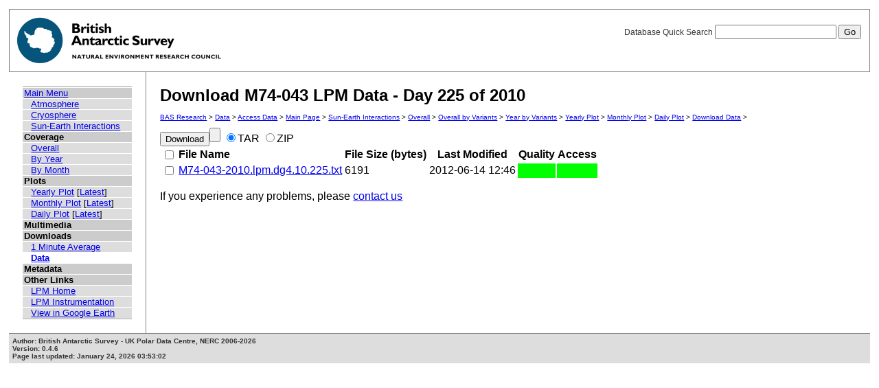

--- FILE ---
content_type: text/html; charset=UTF-8
request_url: https://psddb.nerc-bas.ac.uk/data/access/download.php?bc=1,3,3,6&class=47&day=225&graph=1&menu=1&month=08&site=M74-043&type=LPM&year=2010
body_size: 7375
content:
<html lang="en">
<head>
   <title>Download M74-043 LPM Data - Day 225 of 2010</title>
   <link href="/css/main.css" rel="stylesheet" type="text/css" title="Wireframe">
<script src="/js/select.js"></script>
</head>
<body>
<div id="container">
   <div id="rightnav">
       <form action='results.php' method='GET'>
       <label>Database Quick Search
       <input type='text' name='searchterm'>
       <input type='hidden' name='bc' value='1,3,3,6'>
       <input type='hidden' name='class' value='47'>
       <input type='hidden' name='day' value='225'>
       <input type='hidden' name='graph' value='1'>
       <input type='hidden' name='menu' value='1'>
       <input type='hidden' name='month' value='08'>
       <input type='hidden' name='site' value='M74-043'>
       <input type='hidden' name='type' value='LPM'>
       <input type='hidden' name='year' value='2010'>
       <input type='hidden' name='page' value=1>
       <input value='Go' type='submit'>
       </label>
       </form>
   </div>
   <img src='/images/baslogo.gif' alt="British Antarctic Survey" title="British Antarctic Survey">
</div>
<div id="wrapper">
<table cellspacing=0><tr valign='top'><td id='leftnav'>
<div id="nav-content">
<ul class="menu" id="nav-content-level0">
  <li><a href=/data/access/index.php>Main Menu</a></li>
</ul>
<ul class="menu" id="nav-content-level1">
  <li><a href='/data/access/main.php?menu=4'>Atmosphere</a></li>
  <li><a href='/data/access/main.php?menu=2'>Cryosphere</a></li>
  <li><a href='/data/access/main.php?menu=1'>Sun-Earth Interactions</a></li>
</ul>
<ul class="menu" id="nav-content-level0">
  <li><b>Coverage</b></li>
</ul>
<ul class="menu" id="nav-content-level1">
  <li><a href='/data/access/coverage.php?class=47&menu=1'>Overall</a></li>
  <li><a href='/data/access/coverage.php?class=47&menu=1&year=2010&bc=1'>By Year</a></li>
  <li><a href='/data/access/coverage.php?class=47&menu=1&year=2010&bc=1,4&month=08'>By Month</a></li>
</ul>
<ul class="menu" id="nav-content-level0">
  <li><b>Plots</b></li>
</ul>
<ul class="menu" id="nav-content-level1">
  <li><a href='/data/access/yearplots.php?bc=1,3,3,6&class=47&graph=1&menu=1&site=M74-043&type=LPM&year=2010'>Yearly Plot</a> [<a href='/data/access/latest.php?bc=1,3,3,6&class=47&graph=1&menu=1&site=M74-043&type=LPM&plot=Year'>Latest</a>]</li>
</ul>
<ul class="menu" id="nav-content-level1">
  <li><a href='/data/access/monthplots.php?bc=1,3,3,6&class=47&graph=1&menu=1&month=08&site=M74-043&type=LPM&year=2010'>Monthly Plot</a> [<a href='/data/access/latest.php?bc=1,3,3,6&class=47&graph=1&menu=1&site=M74-043&type=LPM&plot=Month'>Latest</a>]</li>
</ul>
<ul class="menu" id="nav-content-level1">
  <li><a href='/data/access/plots.php?bc=1,3,3,6&class=47&day=225&graph=1&menu=1&month=08&site=M74-043&type=LPM&year=2010'>Daily Plot</a> [<a href='/data/access/latest.php?bc=1,3,3,6&class=47&graph=1&menu=1&site=M74-043&type=LPM&plot=Day'>Latest</a>]</li>
</ul>
<ul class="menu" id="nav-content-level1">
</ul>
<ul class="menu" id="nav-content-level0">
  <li><b>Multimedia</b></li>
</ul>
<ul class="menu" id="nav-content-level1">
</ul>
<ul class="menu" id="nav-content-level0">
  <li><b>Downloads</b></li>
</ul>
<ul class="menu" id="nav-content-level1">
  <li><a href='/data/access/download.php?bc=1,3,3,6&class=47&day=225&graph=1&menu=1&month=08&site=M74-043&type=LPM&year=2010&v=average&r=1'>1 Minute Average</a></li>
  <li class="currentItem"><a href='/data/access/download.php?bc=1,3,3,6&class=47&day=225&graph=1&menu=1&month=08&site=M74-043&type=LPM&year=2010'>Data</a></li>
</ul>
<ul class="menu" id="nav-content-level0">
  <li><b>Metadata</b></li>
</ul>
<ul class="menu" id="nav-content-level0">
  <li><b>Other Links</b></li>
</ul>
<ul class="menu" id="nav-content-level1">
  <li><a href='http://www.antarctica.ac.uk/bas_research/our_research/az/lpm/index.php' target='_blank'>LPM Home</a></li>
  <li><a href='http://www.antarctica.ac.uk/bas_research/instruments/lpm.php' target='_blank'>LPM Instrumentation</a></li>
  <li><a href='http://psdweb.nerc-bas.ac.uk/lpm/web/LPM.kmz' target='_blank'>View in Google Earth</a></li>
</ul>
   </div>
</td><td id='content'>
   <h2>Download M74-043 LPM Data - Day 225 of 2010</h2>
   <p class="breadcrumb">
<a href="http://www.antarctica.ac.uk/bas_research/index.php">BAS Research</a> &gt;
<a href="http://www.antarctica.ac.uk/bas_research/data/index.php">Data</a> &gt;
<a href=/data/access/index.php>Access Data</a> &gt;
<a href="index.php">Main Page</a> &gt;
<a href="/data/access/main.php?class=47&menu=1">Sun-Earth Interactions</a> &gt;
<a href="/data/access/coverage.php?menu=1&class=47&bc=1">Overall</a> &gt;
<a href="/data/access/coverage.php?menu=1&class=47&bc=1,3&type=LPM&site=M74-043">Overall by Variants</a> &gt;
<a href="/data/access/coverage.php?menu=1&class=47&bc=1,3,6&type=LPM&site=M74-043&year=2010">Year by Variants</a> &gt;
<a href="/data/access/yearplots.php?bc=1,3,3,6&class=47&graph=1&menu=1&site=M74-043&type=LPM&year=2010">Yearly Plot</a> &gt;
<a href="/data/access/monthplots.php?bc=1,3,3,6&class=47&graph=1&menu=1&month=08&site=M74-043&type=LPM&year=2010">Monthly Plot</a> &gt;
<a href="/data/access/plots.php?bc=1,3,3,6&class=47&day=225&graph=1&menu=1&month=08&site=M74-043&type=LPM&year=2010">Daily Plot</a> &gt;
<a href='/data/access/download.php?bc=1,3,3,6&class=47&day=225&graph=1&menu=1&month=08&site=M74-043&type=LPM&year=2010'>Download Data</a> &gt;
</p>
<form id='form' name='form' action='download.php?bc=1,3,3,6&class=47&day=225&graph=1&menu=1&month=08&site=M74-043&type=LPM&year=2010&action=1' method=POST onsubmit='beginDownload(); return true;'>
<input type='submit' id='download' value='Download' /><input type='reset' onclick='enableButton();'/>
<input type='radio'  name='ziptype' value=0 checked />TAR
<input type='radio'  name='ziptype' value=1 />ZIP<br>
<table>
<th><input type='checkbox' id='checker' onclick='change_form_cb_state("form", document.getElementById("checker").checked)'/></th><th align=left>File Name</th><th>File Size (bytes)</th><th>Last Modified</th><th>Quality</th><th>Access</th>
<tr>
<td align=center><input type='checkbox' id='download[]' name='download[]' value='/data/psddata/atmos/space/lpm/M74-043//2010/data/proc/Revision1.0/ascii/daily/00000/M74-043-2010.lpm.dg4.10.225.txt' onclick='enableButton()' /></td><td align=left><a href='/data/psddata/atmos/space/lpm/M74-043//2010/data/proc/Revision1.0/ascii/daily/00000/M74-043-2010.lpm.dg4.10.225.txt'>M74-043-2010.lpm.dg4.10.225.txt</a></td><td align=left>6191</td><td align=left>2012-06-14 12:46</td>
<td bgcolor='#00ff00' ></td>
<td bgcolor='#00ff00' ></td>
</tr>
</table>
</form>
If you experience any problems, please <a href='mailto:psdadmin@bas.ac.uk'>contact us</a><br/>
</td></tr></table>
</div>
<div id="footer">
   Author: British Antarctic Survey - UK Polar Data Centre, NERC 2006-2026<br>
   Version: 0.4.6<br>
   Page last updated: January 24, 2026 03:53:02
</div>
<script>
  (function(i,s,o,g,r,a,m){i['GoogleAnalyticsObject']=r;i[r]=i[r]||function(){
  (i[r].q=i[r].q||[]).push(arguments)},i[r].l=1*new Date();a=s.createElement(o),
  m=s.getElementsByTagName(o)[0];a.async=1;a.src=g;m.parentNode.insertBefore(a,m)
  })(window,document,'script','https://www.google-analytics.com/analytics.js','ga');
  
  ga('create', 'UA-64130716-13', 'auto', {
    anonymizeIp: true
  });
  ga('send', 'pageview');
</script>
</body>
</html>
